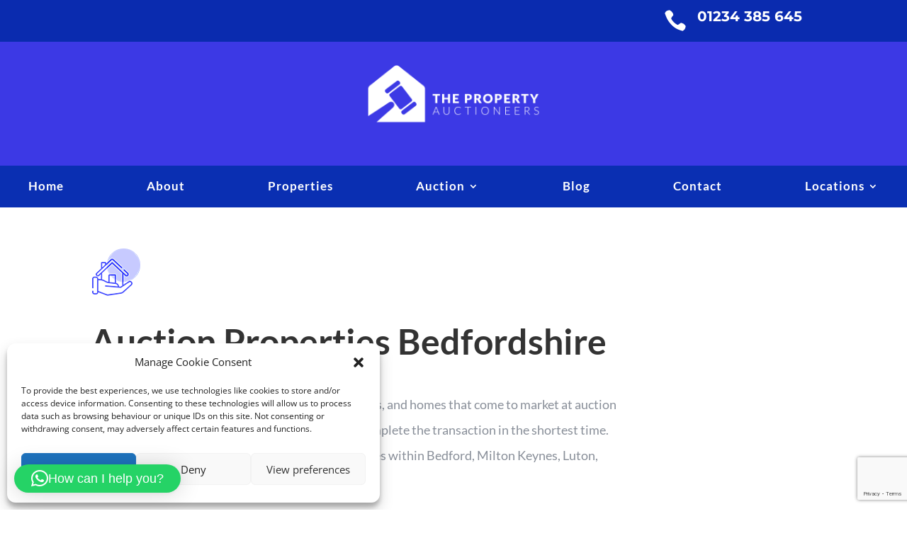

--- FILE ---
content_type: text/html; charset=utf-8
request_url: https://www.google.com/recaptcha/api2/anchor?ar=1&k=6LdWswYeAAAAAPXwZTZNT3oxGPMxoXA5OYYZaMKE&co=aHR0cHM6Ly90aGVwcm9wZXJ0eWF1Y3Rpb25lZXJzLmNvbTo0NDM.&hl=en&v=PoyoqOPhxBO7pBk68S4YbpHZ&size=invisible&anchor-ms=20000&execute-ms=30000&cb=givoev6vkg1s
body_size: 48876
content:
<!DOCTYPE HTML><html dir="ltr" lang="en"><head><meta http-equiv="Content-Type" content="text/html; charset=UTF-8">
<meta http-equiv="X-UA-Compatible" content="IE=edge">
<title>reCAPTCHA</title>
<style type="text/css">
/* cyrillic-ext */
@font-face {
  font-family: 'Roboto';
  font-style: normal;
  font-weight: 400;
  font-stretch: 100%;
  src: url(//fonts.gstatic.com/s/roboto/v48/KFO7CnqEu92Fr1ME7kSn66aGLdTylUAMa3GUBHMdazTgWw.woff2) format('woff2');
  unicode-range: U+0460-052F, U+1C80-1C8A, U+20B4, U+2DE0-2DFF, U+A640-A69F, U+FE2E-FE2F;
}
/* cyrillic */
@font-face {
  font-family: 'Roboto';
  font-style: normal;
  font-weight: 400;
  font-stretch: 100%;
  src: url(//fonts.gstatic.com/s/roboto/v48/KFO7CnqEu92Fr1ME7kSn66aGLdTylUAMa3iUBHMdazTgWw.woff2) format('woff2');
  unicode-range: U+0301, U+0400-045F, U+0490-0491, U+04B0-04B1, U+2116;
}
/* greek-ext */
@font-face {
  font-family: 'Roboto';
  font-style: normal;
  font-weight: 400;
  font-stretch: 100%;
  src: url(//fonts.gstatic.com/s/roboto/v48/KFO7CnqEu92Fr1ME7kSn66aGLdTylUAMa3CUBHMdazTgWw.woff2) format('woff2');
  unicode-range: U+1F00-1FFF;
}
/* greek */
@font-face {
  font-family: 'Roboto';
  font-style: normal;
  font-weight: 400;
  font-stretch: 100%;
  src: url(//fonts.gstatic.com/s/roboto/v48/KFO7CnqEu92Fr1ME7kSn66aGLdTylUAMa3-UBHMdazTgWw.woff2) format('woff2');
  unicode-range: U+0370-0377, U+037A-037F, U+0384-038A, U+038C, U+038E-03A1, U+03A3-03FF;
}
/* math */
@font-face {
  font-family: 'Roboto';
  font-style: normal;
  font-weight: 400;
  font-stretch: 100%;
  src: url(//fonts.gstatic.com/s/roboto/v48/KFO7CnqEu92Fr1ME7kSn66aGLdTylUAMawCUBHMdazTgWw.woff2) format('woff2');
  unicode-range: U+0302-0303, U+0305, U+0307-0308, U+0310, U+0312, U+0315, U+031A, U+0326-0327, U+032C, U+032F-0330, U+0332-0333, U+0338, U+033A, U+0346, U+034D, U+0391-03A1, U+03A3-03A9, U+03B1-03C9, U+03D1, U+03D5-03D6, U+03F0-03F1, U+03F4-03F5, U+2016-2017, U+2034-2038, U+203C, U+2040, U+2043, U+2047, U+2050, U+2057, U+205F, U+2070-2071, U+2074-208E, U+2090-209C, U+20D0-20DC, U+20E1, U+20E5-20EF, U+2100-2112, U+2114-2115, U+2117-2121, U+2123-214F, U+2190, U+2192, U+2194-21AE, U+21B0-21E5, U+21F1-21F2, U+21F4-2211, U+2213-2214, U+2216-22FF, U+2308-230B, U+2310, U+2319, U+231C-2321, U+2336-237A, U+237C, U+2395, U+239B-23B7, U+23D0, U+23DC-23E1, U+2474-2475, U+25AF, U+25B3, U+25B7, U+25BD, U+25C1, U+25CA, U+25CC, U+25FB, U+266D-266F, U+27C0-27FF, U+2900-2AFF, U+2B0E-2B11, U+2B30-2B4C, U+2BFE, U+3030, U+FF5B, U+FF5D, U+1D400-1D7FF, U+1EE00-1EEFF;
}
/* symbols */
@font-face {
  font-family: 'Roboto';
  font-style: normal;
  font-weight: 400;
  font-stretch: 100%;
  src: url(//fonts.gstatic.com/s/roboto/v48/KFO7CnqEu92Fr1ME7kSn66aGLdTylUAMaxKUBHMdazTgWw.woff2) format('woff2');
  unicode-range: U+0001-000C, U+000E-001F, U+007F-009F, U+20DD-20E0, U+20E2-20E4, U+2150-218F, U+2190, U+2192, U+2194-2199, U+21AF, U+21E6-21F0, U+21F3, U+2218-2219, U+2299, U+22C4-22C6, U+2300-243F, U+2440-244A, U+2460-24FF, U+25A0-27BF, U+2800-28FF, U+2921-2922, U+2981, U+29BF, U+29EB, U+2B00-2BFF, U+4DC0-4DFF, U+FFF9-FFFB, U+10140-1018E, U+10190-1019C, U+101A0, U+101D0-101FD, U+102E0-102FB, U+10E60-10E7E, U+1D2C0-1D2D3, U+1D2E0-1D37F, U+1F000-1F0FF, U+1F100-1F1AD, U+1F1E6-1F1FF, U+1F30D-1F30F, U+1F315, U+1F31C, U+1F31E, U+1F320-1F32C, U+1F336, U+1F378, U+1F37D, U+1F382, U+1F393-1F39F, U+1F3A7-1F3A8, U+1F3AC-1F3AF, U+1F3C2, U+1F3C4-1F3C6, U+1F3CA-1F3CE, U+1F3D4-1F3E0, U+1F3ED, U+1F3F1-1F3F3, U+1F3F5-1F3F7, U+1F408, U+1F415, U+1F41F, U+1F426, U+1F43F, U+1F441-1F442, U+1F444, U+1F446-1F449, U+1F44C-1F44E, U+1F453, U+1F46A, U+1F47D, U+1F4A3, U+1F4B0, U+1F4B3, U+1F4B9, U+1F4BB, U+1F4BF, U+1F4C8-1F4CB, U+1F4D6, U+1F4DA, U+1F4DF, U+1F4E3-1F4E6, U+1F4EA-1F4ED, U+1F4F7, U+1F4F9-1F4FB, U+1F4FD-1F4FE, U+1F503, U+1F507-1F50B, U+1F50D, U+1F512-1F513, U+1F53E-1F54A, U+1F54F-1F5FA, U+1F610, U+1F650-1F67F, U+1F687, U+1F68D, U+1F691, U+1F694, U+1F698, U+1F6AD, U+1F6B2, U+1F6B9-1F6BA, U+1F6BC, U+1F6C6-1F6CF, U+1F6D3-1F6D7, U+1F6E0-1F6EA, U+1F6F0-1F6F3, U+1F6F7-1F6FC, U+1F700-1F7FF, U+1F800-1F80B, U+1F810-1F847, U+1F850-1F859, U+1F860-1F887, U+1F890-1F8AD, U+1F8B0-1F8BB, U+1F8C0-1F8C1, U+1F900-1F90B, U+1F93B, U+1F946, U+1F984, U+1F996, U+1F9E9, U+1FA00-1FA6F, U+1FA70-1FA7C, U+1FA80-1FA89, U+1FA8F-1FAC6, U+1FACE-1FADC, U+1FADF-1FAE9, U+1FAF0-1FAF8, U+1FB00-1FBFF;
}
/* vietnamese */
@font-face {
  font-family: 'Roboto';
  font-style: normal;
  font-weight: 400;
  font-stretch: 100%;
  src: url(//fonts.gstatic.com/s/roboto/v48/KFO7CnqEu92Fr1ME7kSn66aGLdTylUAMa3OUBHMdazTgWw.woff2) format('woff2');
  unicode-range: U+0102-0103, U+0110-0111, U+0128-0129, U+0168-0169, U+01A0-01A1, U+01AF-01B0, U+0300-0301, U+0303-0304, U+0308-0309, U+0323, U+0329, U+1EA0-1EF9, U+20AB;
}
/* latin-ext */
@font-face {
  font-family: 'Roboto';
  font-style: normal;
  font-weight: 400;
  font-stretch: 100%;
  src: url(//fonts.gstatic.com/s/roboto/v48/KFO7CnqEu92Fr1ME7kSn66aGLdTylUAMa3KUBHMdazTgWw.woff2) format('woff2');
  unicode-range: U+0100-02BA, U+02BD-02C5, U+02C7-02CC, U+02CE-02D7, U+02DD-02FF, U+0304, U+0308, U+0329, U+1D00-1DBF, U+1E00-1E9F, U+1EF2-1EFF, U+2020, U+20A0-20AB, U+20AD-20C0, U+2113, U+2C60-2C7F, U+A720-A7FF;
}
/* latin */
@font-face {
  font-family: 'Roboto';
  font-style: normal;
  font-weight: 400;
  font-stretch: 100%;
  src: url(//fonts.gstatic.com/s/roboto/v48/KFO7CnqEu92Fr1ME7kSn66aGLdTylUAMa3yUBHMdazQ.woff2) format('woff2');
  unicode-range: U+0000-00FF, U+0131, U+0152-0153, U+02BB-02BC, U+02C6, U+02DA, U+02DC, U+0304, U+0308, U+0329, U+2000-206F, U+20AC, U+2122, U+2191, U+2193, U+2212, U+2215, U+FEFF, U+FFFD;
}
/* cyrillic-ext */
@font-face {
  font-family: 'Roboto';
  font-style: normal;
  font-weight: 500;
  font-stretch: 100%;
  src: url(//fonts.gstatic.com/s/roboto/v48/KFO7CnqEu92Fr1ME7kSn66aGLdTylUAMa3GUBHMdazTgWw.woff2) format('woff2');
  unicode-range: U+0460-052F, U+1C80-1C8A, U+20B4, U+2DE0-2DFF, U+A640-A69F, U+FE2E-FE2F;
}
/* cyrillic */
@font-face {
  font-family: 'Roboto';
  font-style: normal;
  font-weight: 500;
  font-stretch: 100%;
  src: url(//fonts.gstatic.com/s/roboto/v48/KFO7CnqEu92Fr1ME7kSn66aGLdTylUAMa3iUBHMdazTgWw.woff2) format('woff2');
  unicode-range: U+0301, U+0400-045F, U+0490-0491, U+04B0-04B1, U+2116;
}
/* greek-ext */
@font-face {
  font-family: 'Roboto';
  font-style: normal;
  font-weight: 500;
  font-stretch: 100%;
  src: url(//fonts.gstatic.com/s/roboto/v48/KFO7CnqEu92Fr1ME7kSn66aGLdTylUAMa3CUBHMdazTgWw.woff2) format('woff2');
  unicode-range: U+1F00-1FFF;
}
/* greek */
@font-face {
  font-family: 'Roboto';
  font-style: normal;
  font-weight: 500;
  font-stretch: 100%;
  src: url(//fonts.gstatic.com/s/roboto/v48/KFO7CnqEu92Fr1ME7kSn66aGLdTylUAMa3-UBHMdazTgWw.woff2) format('woff2');
  unicode-range: U+0370-0377, U+037A-037F, U+0384-038A, U+038C, U+038E-03A1, U+03A3-03FF;
}
/* math */
@font-face {
  font-family: 'Roboto';
  font-style: normal;
  font-weight: 500;
  font-stretch: 100%;
  src: url(//fonts.gstatic.com/s/roboto/v48/KFO7CnqEu92Fr1ME7kSn66aGLdTylUAMawCUBHMdazTgWw.woff2) format('woff2');
  unicode-range: U+0302-0303, U+0305, U+0307-0308, U+0310, U+0312, U+0315, U+031A, U+0326-0327, U+032C, U+032F-0330, U+0332-0333, U+0338, U+033A, U+0346, U+034D, U+0391-03A1, U+03A3-03A9, U+03B1-03C9, U+03D1, U+03D5-03D6, U+03F0-03F1, U+03F4-03F5, U+2016-2017, U+2034-2038, U+203C, U+2040, U+2043, U+2047, U+2050, U+2057, U+205F, U+2070-2071, U+2074-208E, U+2090-209C, U+20D0-20DC, U+20E1, U+20E5-20EF, U+2100-2112, U+2114-2115, U+2117-2121, U+2123-214F, U+2190, U+2192, U+2194-21AE, U+21B0-21E5, U+21F1-21F2, U+21F4-2211, U+2213-2214, U+2216-22FF, U+2308-230B, U+2310, U+2319, U+231C-2321, U+2336-237A, U+237C, U+2395, U+239B-23B7, U+23D0, U+23DC-23E1, U+2474-2475, U+25AF, U+25B3, U+25B7, U+25BD, U+25C1, U+25CA, U+25CC, U+25FB, U+266D-266F, U+27C0-27FF, U+2900-2AFF, U+2B0E-2B11, U+2B30-2B4C, U+2BFE, U+3030, U+FF5B, U+FF5D, U+1D400-1D7FF, U+1EE00-1EEFF;
}
/* symbols */
@font-face {
  font-family: 'Roboto';
  font-style: normal;
  font-weight: 500;
  font-stretch: 100%;
  src: url(//fonts.gstatic.com/s/roboto/v48/KFO7CnqEu92Fr1ME7kSn66aGLdTylUAMaxKUBHMdazTgWw.woff2) format('woff2');
  unicode-range: U+0001-000C, U+000E-001F, U+007F-009F, U+20DD-20E0, U+20E2-20E4, U+2150-218F, U+2190, U+2192, U+2194-2199, U+21AF, U+21E6-21F0, U+21F3, U+2218-2219, U+2299, U+22C4-22C6, U+2300-243F, U+2440-244A, U+2460-24FF, U+25A0-27BF, U+2800-28FF, U+2921-2922, U+2981, U+29BF, U+29EB, U+2B00-2BFF, U+4DC0-4DFF, U+FFF9-FFFB, U+10140-1018E, U+10190-1019C, U+101A0, U+101D0-101FD, U+102E0-102FB, U+10E60-10E7E, U+1D2C0-1D2D3, U+1D2E0-1D37F, U+1F000-1F0FF, U+1F100-1F1AD, U+1F1E6-1F1FF, U+1F30D-1F30F, U+1F315, U+1F31C, U+1F31E, U+1F320-1F32C, U+1F336, U+1F378, U+1F37D, U+1F382, U+1F393-1F39F, U+1F3A7-1F3A8, U+1F3AC-1F3AF, U+1F3C2, U+1F3C4-1F3C6, U+1F3CA-1F3CE, U+1F3D4-1F3E0, U+1F3ED, U+1F3F1-1F3F3, U+1F3F5-1F3F7, U+1F408, U+1F415, U+1F41F, U+1F426, U+1F43F, U+1F441-1F442, U+1F444, U+1F446-1F449, U+1F44C-1F44E, U+1F453, U+1F46A, U+1F47D, U+1F4A3, U+1F4B0, U+1F4B3, U+1F4B9, U+1F4BB, U+1F4BF, U+1F4C8-1F4CB, U+1F4D6, U+1F4DA, U+1F4DF, U+1F4E3-1F4E6, U+1F4EA-1F4ED, U+1F4F7, U+1F4F9-1F4FB, U+1F4FD-1F4FE, U+1F503, U+1F507-1F50B, U+1F50D, U+1F512-1F513, U+1F53E-1F54A, U+1F54F-1F5FA, U+1F610, U+1F650-1F67F, U+1F687, U+1F68D, U+1F691, U+1F694, U+1F698, U+1F6AD, U+1F6B2, U+1F6B9-1F6BA, U+1F6BC, U+1F6C6-1F6CF, U+1F6D3-1F6D7, U+1F6E0-1F6EA, U+1F6F0-1F6F3, U+1F6F7-1F6FC, U+1F700-1F7FF, U+1F800-1F80B, U+1F810-1F847, U+1F850-1F859, U+1F860-1F887, U+1F890-1F8AD, U+1F8B0-1F8BB, U+1F8C0-1F8C1, U+1F900-1F90B, U+1F93B, U+1F946, U+1F984, U+1F996, U+1F9E9, U+1FA00-1FA6F, U+1FA70-1FA7C, U+1FA80-1FA89, U+1FA8F-1FAC6, U+1FACE-1FADC, U+1FADF-1FAE9, U+1FAF0-1FAF8, U+1FB00-1FBFF;
}
/* vietnamese */
@font-face {
  font-family: 'Roboto';
  font-style: normal;
  font-weight: 500;
  font-stretch: 100%;
  src: url(//fonts.gstatic.com/s/roboto/v48/KFO7CnqEu92Fr1ME7kSn66aGLdTylUAMa3OUBHMdazTgWw.woff2) format('woff2');
  unicode-range: U+0102-0103, U+0110-0111, U+0128-0129, U+0168-0169, U+01A0-01A1, U+01AF-01B0, U+0300-0301, U+0303-0304, U+0308-0309, U+0323, U+0329, U+1EA0-1EF9, U+20AB;
}
/* latin-ext */
@font-face {
  font-family: 'Roboto';
  font-style: normal;
  font-weight: 500;
  font-stretch: 100%;
  src: url(//fonts.gstatic.com/s/roboto/v48/KFO7CnqEu92Fr1ME7kSn66aGLdTylUAMa3KUBHMdazTgWw.woff2) format('woff2');
  unicode-range: U+0100-02BA, U+02BD-02C5, U+02C7-02CC, U+02CE-02D7, U+02DD-02FF, U+0304, U+0308, U+0329, U+1D00-1DBF, U+1E00-1E9F, U+1EF2-1EFF, U+2020, U+20A0-20AB, U+20AD-20C0, U+2113, U+2C60-2C7F, U+A720-A7FF;
}
/* latin */
@font-face {
  font-family: 'Roboto';
  font-style: normal;
  font-weight: 500;
  font-stretch: 100%;
  src: url(//fonts.gstatic.com/s/roboto/v48/KFO7CnqEu92Fr1ME7kSn66aGLdTylUAMa3yUBHMdazQ.woff2) format('woff2');
  unicode-range: U+0000-00FF, U+0131, U+0152-0153, U+02BB-02BC, U+02C6, U+02DA, U+02DC, U+0304, U+0308, U+0329, U+2000-206F, U+20AC, U+2122, U+2191, U+2193, U+2212, U+2215, U+FEFF, U+FFFD;
}
/* cyrillic-ext */
@font-face {
  font-family: 'Roboto';
  font-style: normal;
  font-weight: 900;
  font-stretch: 100%;
  src: url(//fonts.gstatic.com/s/roboto/v48/KFO7CnqEu92Fr1ME7kSn66aGLdTylUAMa3GUBHMdazTgWw.woff2) format('woff2');
  unicode-range: U+0460-052F, U+1C80-1C8A, U+20B4, U+2DE0-2DFF, U+A640-A69F, U+FE2E-FE2F;
}
/* cyrillic */
@font-face {
  font-family: 'Roboto';
  font-style: normal;
  font-weight: 900;
  font-stretch: 100%;
  src: url(//fonts.gstatic.com/s/roboto/v48/KFO7CnqEu92Fr1ME7kSn66aGLdTylUAMa3iUBHMdazTgWw.woff2) format('woff2');
  unicode-range: U+0301, U+0400-045F, U+0490-0491, U+04B0-04B1, U+2116;
}
/* greek-ext */
@font-face {
  font-family: 'Roboto';
  font-style: normal;
  font-weight: 900;
  font-stretch: 100%;
  src: url(//fonts.gstatic.com/s/roboto/v48/KFO7CnqEu92Fr1ME7kSn66aGLdTylUAMa3CUBHMdazTgWw.woff2) format('woff2');
  unicode-range: U+1F00-1FFF;
}
/* greek */
@font-face {
  font-family: 'Roboto';
  font-style: normal;
  font-weight: 900;
  font-stretch: 100%;
  src: url(//fonts.gstatic.com/s/roboto/v48/KFO7CnqEu92Fr1ME7kSn66aGLdTylUAMa3-UBHMdazTgWw.woff2) format('woff2');
  unicode-range: U+0370-0377, U+037A-037F, U+0384-038A, U+038C, U+038E-03A1, U+03A3-03FF;
}
/* math */
@font-face {
  font-family: 'Roboto';
  font-style: normal;
  font-weight: 900;
  font-stretch: 100%;
  src: url(//fonts.gstatic.com/s/roboto/v48/KFO7CnqEu92Fr1ME7kSn66aGLdTylUAMawCUBHMdazTgWw.woff2) format('woff2');
  unicode-range: U+0302-0303, U+0305, U+0307-0308, U+0310, U+0312, U+0315, U+031A, U+0326-0327, U+032C, U+032F-0330, U+0332-0333, U+0338, U+033A, U+0346, U+034D, U+0391-03A1, U+03A3-03A9, U+03B1-03C9, U+03D1, U+03D5-03D6, U+03F0-03F1, U+03F4-03F5, U+2016-2017, U+2034-2038, U+203C, U+2040, U+2043, U+2047, U+2050, U+2057, U+205F, U+2070-2071, U+2074-208E, U+2090-209C, U+20D0-20DC, U+20E1, U+20E5-20EF, U+2100-2112, U+2114-2115, U+2117-2121, U+2123-214F, U+2190, U+2192, U+2194-21AE, U+21B0-21E5, U+21F1-21F2, U+21F4-2211, U+2213-2214, U+2216-22FF, U+2308-230B, U+2310, U+2319, U+231C-2321, U+2336-237A, U+237C, U+2395, U+239B-23B7, U+23D0, U+23DC-23E1, U+2474-2475, U+25AF, U+25B3, U+25B7, U+25BD, U+25C1, U+25CA, U+25CC, U+25FB, U+266D-266F, U+27C0-27FF, U+2900-2AFF, U+2B0E-2B11, U+2B30-2B4C, U+2BFE, U+3030, U+FF5B, U+FF5D, U+1D400-1D7FF, U+1EE00-1EEFF;
}
/* symbols */
@font-face {
  font-family: 'Roboto';
  font-style: normal;
  font-weight: 900;
  font-stretch: 100%;
  src: url(//fonts.gstatic.com/s/roboto/v48/KFO7CnqEu92Fr1ME7kSn66aGLdTylUAMaxKUBHMdazTgWw.woff2) format('woff2');
  unicode-range: U+0001-000C, U+000E-001F, U+007F-009F, U+20DD-20E0, U+20E2-20E4, U+2150-218F, U+2190, U+2192, U+2194-2199, U+21AF, U+21E6-21F0, U+21F3, U+2218-2219, U+2299, U+22C4-22C6, U+2300-243F, U+2440-244A, U+2460-24FF, U+25A0-27BF, U+2800-28FF, U+2921-2922, U+2981, U+29BF, U+29EB, U+2B00-2BFF, U+4DC0-4DFF, U+FFF9-FFFB, U+10140-1018E, U+10190-1019C, U+101A0, U+101D0-101FD, U+102E0-102FB, U+10E60-10E7E, U+1D2C0-1D2D3, U+1D2E0-1D37F, U+1F000-1F0FF, U+1F100-1F1AD, U+1F1E6-1F1FF, U+1F30D-1F30F, U+1F315, U+1F31C, U+1F31E, U+1F320-1F32C, U+1F336, U+1F378, U+1F37D, U+1F382, U+1F393-1F39F, U+1F3A7-1F3A8, U+1F3AC-1F3AF, U+1F3C2, U+1F3C4-1F3C6, U+1F3CA-1F3CE, U+1F3D4-1F3E0, U+1F3ED, U+1F3F1-1F3F3, U+1F3F5-1F3F7, U+1F408, U+1F415, U+1F41F, U+1F426, U+1F43F, U+1F441-1F442, U+1F444, U+1F446-1F449, U+1F44C-1F44E, U+1F453, U+1F46A, U+1F47D, U+1F4A3, U+1F4B0, U+1F4B3, U+1F4B9, U+1F4BB, U+1F4BF, U+1F4C8-1F4CB, U+1F4D6, U+1F4DA, U+1F4DF, U+1F4E3-1F4E6, U+1F4EA-1F4ED, U+1F4F7, U+1F4F9-1F4FB, U+1F4FD-1F4FE, U+1F503, U+1F507-1F50B, U+1F50D, U+1F512-1F513, U+1F53E-1F54A, U+1F54F-1F5FA, U+1F610, U+1F650-1F67F, U+1F687, U+1F68D, U+1F691, U+1F694, U+1F698, U+1F6AD, U+1F6B2, U+1F6B9-1F6BA, U+1F6BC, U+1F6C6-1F6CF, U+1F6D3-1F6D7, U+1F6E0-1F6EA, U+1F6F0-1F6F3, U+1F6F7-1F6FC, U+1F700-1F7FF, U+1F800-1F80B, U+1F810-1F847, U+1F850-1F859, U+1F860-1F887, U+1F890-1F8AD, U+1F8B0-1F8BB, U+1F8C0-1F8C1, U+1F900-1F90B, U+1F93B, U+1F946, U+1F984, U+1F996, U+1F9E9, U+1FA00-1FA6F, U+1FA70-1FA7C, U+1FA80-1FA89, U+1FA8F-1FAC6, U+1FACE-1FADC, U+1FADF-1FAE9, U+1FAF0-1FAF8, U+1FB00-1FBFF;
}
/* vietnamese */
@font-face {
  font-family: 'Roboto';
  font-style: normal;
  font-weight: 900;
  font-stretch: 100%;
  src: url(//fonts.gstatic.com/s/roboto/v48/KFO7CnqEu92Fr1ME7kSn66aGLdTylUAMa3OUBHMdazTgWw.woff2) format('woff2');
  unicode-range: U+0102-0103, U+0110-0111, U+0128-0129, U+0168-0169, U+01A0-01A1, U+01AF-01B0, U+0300-0301, U+0303-0304, U+0308-0309, U+0323, U+0329, U+1EA0-1EF9, U+20AB;
}
/* latin-ext */
@font-face {
  font-family: 'Roboto';
  font-style: normal;
  font-weight: 900;
  font-stretch: 100%;
  src: url(//fonts.gstatic.com/s/roboto/v48/KFO7CnqEu92Fr1ME7kSn66aGLdTylUAMa3KUBHMdazTgWw.woff2) format('woff2');
  unicode-range: U+0100-02BA, U+02BD-02C5, U+02C7-02CC, U+02CE-02D7, U+02DD-02FF, U+0304, U+0308, U+0329, U+1D00-1DBF, U+1E00-1E9F, U+1EF2-1EFF, U+2020, U+20A0-20AB, U+20AD-20C0, U+2113, U+2C60-2C7F, U+A720-A7FF;
}
/* latin */
@font-face {
  font-family: 'Roboto';
  font-style: normal;
  font-weight: 900;
  font-stretch: 100%;
  src: url(//fonts.gstatic.com/s/roboto/v48/KFO7CnqEu92Fr1ME7kSn66aGLdTylUAMa3yUBHMdazQ.woff2) format('woff2');
  unicode-range: U+0000-00FF, U+0131, U+0152-0153, U+02BB-02BC, U+02C6, U+02DA, U+02DC, U+0304, U+0308, U+0329, U+2000-206F, U+20AC, U+2122, U+2191, U+2193, U+2212, U+2215, U+FEFF, U+FFFD;
}

</style>
<link rel="stylesheet" type="text/css" href="https://www.gstatic.com/recaptcha/releases/PoyoqOPhxBO7pBk68S4YbpHZ/styles__ltr.css">
<script nonce="zkegGVlIP7Te28ZRDPaw1w" type="text/javascript">window['__recaptcha_api'] = 'https://www.google.com/recaptcha/api2/';</script>
<script type="text/javascript" src="https://www.gstatic.com/recaptcha/releases/PoyoqOPhxBO7pBk68S4YbpHZ/recaptcha__en.js" nonce="zkegGVlIP7Te28ZRDPaw1w">
      
    </script></head>
<body><div id="rc-anchor-alert" class="rc-anchor-alert"></div>
<input type="hidden" id="recaptcha-token" value="[base64]">
<script type="text/javascript" nonce="zkegGVlIP7Te28ZRDPaw1w">
      recaptcha.anchor.Main.init("[\x22ainput\x22,[\x22bgdata\x22,\x22\x22,\[base64]/[base64]/[base64]/[base64]/[base64]/[base64]/[base64]/[base64]/[base64]/[base64]\\u003d\x22,\[base64]\x22,\x22MF3CsW7ChMORwpPCtkwzTzZqw77DlHDClDxXPWhCw4TDvhhhSTBqPMKdYsO3FhvDnsKgVsO7w6EbdnRswpbCpcOFL8KxPjoHOMOPw7LCnSjCh0o1woPDscOIwonCj8OPw5jCvMKFwpk+w5HCnsKLPcKswq/ChxdwwpIPTXrCqcKEw63Dm8K3KMOebXDDq8OkXz/[base64]/CuCPDoCIaMcOOwr9rwr1HYMKbXMOwwpfDs1c5UjdOXWTDo0DCqFDCj8OdwovDiMKuBcK/[base64]/Du8KXesKBwr5lwr8Jw4PCjxU7wr4awoTDjARSw6DDmcOdwrpLTxrDqHAww4jCkknDqHrCrMOfL8KPbsKpwrfChcKawofCqsK+PMKawq3Dp8Kvw6dkw4BHZjskUmcSWMOUVBvDpcK/[base64]/DkMKuw6nDtMOKwovDo0drNBkYwrUldDjDucKCw4YFw7M6w5w6wp/Ds8KrDgs9w65Kw4zCtWjDiMONLsOnP8Oqwr7Di8K+bUA1wq4rWn4EEsKXw5XCiQjDicKawp4aScKlOCcnw5jDmGTDuj/Co07Ck8OxwrhFS8OqwoHCpMKuQ8KAwp1Zw6bCj0HCocONXcKNwrgVwrNFU20+wrPCocOzZnVrw6NNw5rCoVdpw5cAOhcKw74Yw4vDgcOkMWgiRjLDssOlwqZXasKVwrzDi8OCLMOsUcOnMsKaBC/CicKvwpzDssOWKlAZdXnCj15ewqHCgBHCvcKkOMOlNsOjbVlPPsKWwofDssOTw5dLFsOYdMKxasOkM8Kgwopswokmw5DCsGslwozDvk5zwqvCsw9ww7fDvEVXT1FsT8Knw7k9MsKuPMOtM8KJM8OUYlcFwrI5FA3Di8OMwq/DjH3Ct18Dw753C8OVC8K4wpPDkkxrU8Oiw7DDrDcow67CkMOmwphFw6PCsMK1VxrClcONYlMBw6zCuMKKw4lhw4Qaw6XDvjZNwp3DsnZQw5nClsOWFcKRwrAbXsKnwrBCw6Q/w6HDu8OUw7JBD8OPw57CmMKHw7JQwrDClcO6w6HDv1jCugUhLQLDi2pAcDFcG8OGL8Onw442woNQw7PDuTIGw4c6wp7DnjjDvsKiwqDDm8K3NcKzw5BgwpxUB2BfM8OUw6Ynw6LDjcO5wqvCjl3DkMOiGhFbVMK9MEF1RiVlXw/Dr2QKw7fCrnsXP8KOC8KLw4TCnUrCumc5wo0ubsOjEQ9BwrFwQXnDlMKnw5c3wpVAS3/DtXcOL8KHw5ZpCcOYL0TCj8Klwo/CtxnDk8Oew4Rjw7htVsO0a8KTw6/Cr8KffjrCrMKIw4/[base64]/TFjCpXE8wrvDhDRra8KBSsKVZl/CknHDln88csOVJsK/[base64]/Cvw/CtMOuPzQnDljDrsOqVAYxw7nDjh3CtsO6w5JSEU0mwoMZJcKOVcOaw5Ukwr85F8K9w5nClsOYOcKbwptQNQ/DmUxvIMK1dzvCuFYYwrLCo0oyw5FgFMKsYmvChyrDhsOUSk7CrGh+w5loX8KQGcKTW3AeYHnClVbChMK2YXTCoEPDjVt3AMKCw6k2w4HCu8KRSAFFD0AAMcOYw7zDjsOWwoTDoFxKw69PRFfCrMOgJFLDvsK+wos5IMOewrTCpCMMdsKDI3/[base64]/DsE7DtCwGw5xFXURFFkrDm2LCp8O8BwzDoMKvwrQmWsOuwp3DtcO/woHCgMKewpPCoW7CnVPDl8OtcXnChcOKUjnDpMOow73Cj0XDgsOULhrCusKPQ8KRwovCkSvDqQZaw5cYLm7CrMOtOMKITsObY8OVe8KjwroOV27CqBnDocKcFcKIw6/Dlg/CkTY7w6/[base64]/CkAk+w4HCmMKMQ8KgCzvDphnCi3kowqNqwrpmVsOlRD9vw73DiMKMwpTDocO6w5nDgMOZDMKEXsKswoDClMK0wofDl8K/JsOIwpUIwrFZesOKwqnCkMOSw4nCtcKvw6nCtjF3wrnCn0JnBQPCgSnDuCMIwpXCisOqYcOWwojDksKNw7YWRUTCqzPCpMKUwofCpywLwpwHRsOJw5PCpMKzw53CrsKUIMOBKMKHw4PCiMOAw4zCgkDCiWUnwpXCsw/[base64]/wqBzw6LDpDRAIMOtPcKOwolrb1o1L2fChDp4wrvCpT7DrsKnNFzDpMKMd8O7w7/Di8O9M8O3E8OIRHjCmsOwNC5vw7wYdsKHF8OawoLCiBsWKlLDjDIcw458wos+RBISAcK9JMKMwromwr8Mw595LsKrwpBswoBOfsKNVsOAwq46wo/[base64]/Cs17CgHw7w7slw7LCrMOmwqZHwq/CsA4EL0Bhwq/DocKtw6rDvU/ClATDksOXw7RewqDCol9SwoTCo1zDg8KGw7nCjmdZwrd2w415w5jCgUfCq0LCjGjDpsKodjDDj8O6w57DlEMFwrNqD8KUwo8VA8KhR8KXw43CrsOpJwXCsMKdw71uw798w5bCpnNBW1fDrMOZw6/CkDE2UcO2w4nDjsKCYgHCo8K0w5tFC8O6w7QJMsKXw5g1OsOtWB3CuMOtP8OHbnXDomVhw7ssQ37DhcKXwo/Dj8KqwovDqsOre2wawqrDqsKdwoAeYXzDv8OIblLDh8OaQ2/Dl8OawoYnbMOfdsKJwqojf13Do8Kfw4jDlAnCucKSwonCpF3DksKyw4QyT3tUDHYGwpXDr8KtQxrDoRExf8OAw5xAw7Uww6l/BjTCksOPQATCq8KEMsO1w43DrDZ9w4HCg3h5w6VUw4/[base64]/[base64]/OjdzMcOxwprCjsK/XsOWVMOcw6/Cl8KNDcOuB8Khw6UvwpEywqjCi8KDwrViwpZGw6TDosKQacKlGsKEf2jCl8KIwrU0U0PCgcOEGW/DgyPDq3DCiXgObRPClhPDpUd5J1RdU8OZZsOnw59xfUXCpAYGK8OkaRxCwoJEwrXDmsKQdsKNwrnCosKZw6RKw6hYCMKtFGDDrsOKcMKkw7jDkS7DlsOjwr14WcO3OhPDkcOfMFwjGMOOw67DmhnDpcOVR1gAw4nCuWDCtcO4w7/DvMO9QVXDkcKXwoXDv27CmGRfw5fDtcKJw7knw60WwqHDvMKSwrnDrnnDrMKTwp7Ds3F1wrBXw54qw4LDh8KCQcKRw7FwIsOQDsKFXA7CssKBwqUWw7XCrRzCnzgecgvCnDkgwoTCijEFa3jDm3/DpMOGWsKnw4wkSBjChMKaGlJ6w7XCn8KpwofCn8KcUsKzwoZeHBjCrMOtbCAlw7DDlB3Ck8Omw53CvnrDkUHDgMKNRlExLMKPw45dKmzDssO/w64mFGfCtsK9ZsKIXwczHsKBLD04D8KVaMKFP20ca8KYw6nDscKRDcK9aghbw7/DvzkHw7DCkTPDgcKww7sqA3/DucKwBcKrB8OSTMK7XS5Dw7E+w5fCjQjDrcOuP17CosKMwo7DuMK2csKTIX0kCMK+w5zDv0ITcE8BwqnDgsOnN8OoAl5dJcKpwp3DkMKgw4pGw47Dh8KNMGnDvFp7YQMoecOow4pewp/CpHDDqMKOL8O9WMO0SHpUwqpgRwJGUHlVwrcNw5rDtcKjP8ObwrPCk3HCqsO5AsOow7lhwpcdw4AgXUJQWljDpz91IcKzwrV1NTTDsMOyIUl4w5MnRMOlHMOzSiYlw7U0CMO3w6DCo8K3fz/CkcKcIVIhw5UBADh4c8O7wpzCjkRlbMKMw7fCq8KTwpPDuBHCqMOqw57DlcOzXMOtwofCrsOUNMKHwqzDksOww4VYacOgwq0bw6bCsihgwpJew4U0wqwxQwfCmT5IwrUyYcObTMOBUMOWw5taKsOfVcKNw4bDkMOPXcKkwrDClCk2dS/ClXbDgEXClcKbwoV0wrIrwp45N8Oow7Fuw751Tm7Cg8Odw6TCh8OFwpnDiMOdworDhnPCmsKww4pWwrM7w7HDkGzCiDbCjgY/aMO7w5NIw6/DlzXCvWLChQ5xKl3DslvDrWMsw6IEW1vDrMO4w7DDvsORw6FtJMOCAMOwZcO/a8K9w48aw5kyA8O7w6cHwo3DnkEWLMOtfsO5BcKJUB/DqsKQHRvDscKHwqvCqHzCinMtGcOEwqLCn2Y6VAB7woDCucKIwogQw7AbwpXCsBMww53Dp8Onwq4BHnXClcOzGU0pI0/DpcKHw5NIw653H8OUVGDCm1c5ScO7w6PDkUwmNUILw7PCrRN9w5QjwojChXPDmVtjGsKxVVrCm8KowrksQiLDuTfCpwlHwqLCucK6QcOHwoRXwqDCnMKkM3ApFcOjw4nCt8K7QcKFa2jDtXhmacKuwprDiGB3w5UowrUiA0nDpcO0cT/DhVhYWcOSw6YAREbCk3PDnMK1w7/DpxTDtMKGw5hJw7PCmVYyHi1OZkxyw5sVw5HCqCbCpD/DsX9Gw7BTKG0MAhnDhMOvC8Oyw70QLgdSfk/DncKnY2RmTkkzYsOPCcKSBgRBcgzChsOGb8KjFgVVThNxXjVHwrXCkWEiFMK5wpbDsiHDmw8Hw5hDw7xJGncKwrvDn2LCl0PDhcO9w5Nbw6oNcsOfw68Owr/CucK2IVfDg8OCR8KmKsKfw6nDq8OxwpLCmhnDqy8pAAXCgwNLHHnClcOVw7gUwq3DtcKRwpHCmAgUw7I+PV7Dq24iw4TDvHrDjR0gwrrCtgbDvQfDgMKsw4IeCMOGccK1w4nDpMOWXU4ewpjDn8KsJi06XcO1TSvDihILw6vDp2JQT8OdwrgWNBfDgj5Lw4/[base64]/Il8Hw54YZ8OeP8KSDsK+wqBow67DocO7w7R3b8KEwrjCqiUDwo7CkMOaAcOww7c9LcKRNMOPK8O+MsOaw5zCpw3DisKMMcOEfAPChFzDk2x1w5olwp/Dky/CoC/CtMKPDcOKbBvDlcOyJsKQDcOJNQfDg8O2wrnDu1JGAsOiMMKgw6vDtgbDuMOkwrnCpcKfYMKBw4TCq8Otw6nDtB0JHcKYesOnAR0pQ8O+RDrDuBTDsMKvYsK5RcKtwrDCoMK9BA7CjcKjwp7CmD5iw5nCqFQtZMOFWTxvwpbDtk/DmcKBw6LCqMOKw5U7ecOZwqLDvsKNFcOawokAwqnDvsKZwoHCm8O4MBggwrB0LkXDoV7Ckk/CjCfDsk/DtMOdcwUKw7vDsE/DlkUYZg3CkMOFLMOiwrzDr8KUMMORwq/Dk8Oxw5MSfW8/[base64]/DozzCj8KOawbChsK2c37CiMKcJUdMw6/[base64]/[base64]/Ck3HDtsOlZcKYJlrDmcKvw7nClG8hwp0JfMKuw6g7w6oGN8O1ZsKlwoxBeTAhAsOTwoR1V8KywofCgcOcJMOgHcKKwrfDq2UiOVFVwp5ND1PDhXfCoV1Iwr7Coh9Qc8KAw5bDgcOXwrRBw7fCv05QPsKHcMKdwoJAwq/DjMONwqzDoMKdw6DDscKVYEnChQNeT8KlHXZUXsORHMKawqXDmcKpQyPCtDTDvy/ChA9rw5NIw58xCMOkwpbCtEsnPlZkw6AkFCBAwrTCjmcywqwkw5pzw6dvA8ODPHk/wo3DmRnCg8OVw6rChsObwpZXJiTCrhkww67CosKqwoovwoUwwo/DvHrDn0jCgsOmBsKNwp07WzJKUsOcY8KvTiFIfn9rI8OMEsO5WcOQw5hoGwRtwpzCosOFTsOKMcOnwpbCrsKRw6/CvmrDrV0vc8KrXsKuMsOdKcOXC8Knw5A5wpp1wpjDgMOMST1PWMKJw7XCsGzDh1F5fcKfFzElKkDDmEc7BFnDsgLDj8ONw4vCr3BkwpfCg2YQZHdXVsOUwqQVw5Uew41ROk/CjFQqw5dibUTDojDDoB3CrsOPwoXCmGhIJMO5wqjDpMKNHFIzeUYrwqEhacOywqDCkFpgwqJ5RlM6w5FSw6fCgyUTeW1Xw5hjV8OyAMKOwqHDgsKVw6B5w6LCmC7DiMO6wow/BMKxwqtWw7xeP3Jyw78JMsK2FgLDvMOOL8OOIcKxKMObHMOwWE3CkMOyE8KJw6EFZkwKw47Cg23DgA/DucOKIRfDvUo/[base64]/[base64]/IShHw7sOS8KtGUBUFGUBPcOTNsKFw7oxYTvDrmQYw6kJwoFCw7XCokXCv8KgcVYlQMKcPVt1FRXDuhFDb8KKw6cAbMK2YWPDlSsLABTDlMOmw4TDoMOPw5jDk1XCi8K1KBvDhsOIw6jDh8OJw6xLLgQpwrFlfMKUwrFtwrQ4csOGPm7Cu8K/w5TCn8OGwoXDlFVzw4EjGsK6w7LDoQnDoMO3FMOHw7xpw5s9w61Cwooba27DkEQrw7opY8O2w65weMKeRsOCLBsZw4bCsi7Cmk7DhXTDu3nDjUbCgkUIdB/[base64]/CtsKhwqVFw4tkw7vDpmoUOnbCocOLRsKLw6Ndw4bDowLCrVQtwqJ+w5jDtybDjDZpIsOnBy3DtsKRAhPDsCs6PcKjwrHDjcKne8KTZ21Kw6AOJMKGw7bDhsK2wqfDnMOyW0U4w6nCoBNeVsKIw4bDgFpsBgDCm8Kaw587wpDDjQVHW8KEwprDvWbDswlIw5/[base64]/[base64]/DuF1XwpZJA8Kee8OMwrw2w5kYwr3DusKWPMKzw7M3w5XCrcOFwrAYw6nCrXHDjMOzA3BYwo/CkRAlbMKFOsO8wqTCpMK8w5nDsk/DocOCYUVhw53CoWvDuWvDuH7DncKZwrUTwpXCo8Kwwqt2XhZGFMOdRUgHwqnCkg51SEF/[base64]/DgsO/w5wFPW1Ew7vDlcKvw4RqCjNjwqnCj2DDocOFdMKGw5TCvlNPwpA5w5U1wp7Cn8Kaw5Nnb2HDqjPDnw/[base64]/[base64]/[base64]/[base64]/wqkTLsOZwo3DvsKvJ8O3wo7DllfDvyPCn8OswqrDgR8SMA1CwoXCjj7DocKQBXvCryATw4HDvh/DvXUYw5JnwrvDnMOhwrp1wo/Cr1DDp8O6wqU6JyIZwowDc8K5w4nCgWDDoEvCrh/Cq8K9w6J7wo7DvsKcwoLCr3tDfMOVwqXDrsKYwpEWBFfDqMOjwpUHWMKcw6jCp8Ojw6vDg8KXw7LDjzjDgMKTwpBFw5Niw4A4IsORa8Kkwo5sFsKTw6PCo8Osw6MVYhEbPgbCsWnCsEXDkGfCm1ssY8Kab8OcH8KGeTF3w4kOOhPDlS3CtcO/GcKFw4/CtEFiwrhnIsOwBcK6wppQdMKpcMKuFxB4w5R+UXdedsKJwobDqSzCgQlhw5zChMKQSsOEw7rDonLClMKMQ8KlSjFtT8KOWRwPw75xwpoNw7Bew5INw6UTbMOAwowcw5jCgsOLwoIow7DDoGAHLsKYX8OOe8Khw4TDpgpxdcKAasOfXHvDj37Cs3/[base64]/w7FzGy3DjyN7w5jCg8OTw5LCpy3CjXvDmsKAwqEUw7AjcRgow4nDoAjCtsKswotNw5bCnMOobcOAwo5hwpRnwoHDt3DDu8OKAHrDgsOIw5PDlsOMfcKRw6drwq0lZEsbHURjO0HClXhbwqsNw6zDqMKEw6PDtMO4csK0w60/[base64]/CgMOUJMOlwqxRw5ddKcOAw5tfwpE0UFRkwpIvw5fDssO0wqtpwp/CtcOrw7hZw7jCvlPDtMO9wqrDrGgRaMKvw6jDq1Mbw5omTsKqw7EyBcOzUC9Wwqk9eMO5TTQpw4BKw4MywqoCdHgDTwHDmcOdTBvDlRIuw6/Dq8K4w4fDjmrDkk/ChsK/w4sEw4LDgUZwJMODw4ciw77CuxXDixbDqsO/w6rCoTfCusOpw5nDgT7DksOrwpPCncKTwprCqmB1AsO4w68sw4DCkMOhcmrCqsO+dn/DvwLDnhUJwrrDtwfDsXHDrMKzSkDCiMOFw6lqY8KxSQIsNDfDiFEqwoAGFyHDr2nDisOIw6EHwrJAw4NnPsKZwppdK8Krwp4FdR43w6nDkMOrCsO3cCUXw5RiS8K3wqpgGTRNw4DDoMOSwokpaU3Dn8OeBcOxwpPCgMKpw5DDgj3CosKeQwzDjH/[base64]/CkcOFwr5zHC5qRlDDlj/[base64]/FV/[base64]/DqVsIC8OeawEcwrXDvcOsKcK9VsOZwqIvw6jCqkEnwqg/aw/Do2Qzwp8pGG/CqMO/bTtPZkTDgsOZQjrCmxrDkhk+chxWw6XDkXrDgzxbwq3DsCcawqsGwoUGDMOBw5xHMRHDhcOHw54jJCI+b8OEw7XDvjg4PmrCjTDCs8OAwrpWw4/DpCzDgMODcsOhwpLCtsOtw5Vbw4F4w53DjMOXwq1RwphtwqjCq8OgCMOneMKOT1QQDMODw7TCn8OrHsK6w7/CjVrDmsK3TTHDmsO+ETx/wqZeZ8O3XsOZBsOXO8K3wq/Dtj9bwqxpw7kxwp0zw4PCjcKwwr7Dun/DvHbDqGdJQcOmbsObwollw77DhATDvMK4Q8Otw4YORW47w6wXwp06cMKEwpoyfiMFw7zCkn44TcKGcWzCmjxXwpUheAvDm8ONXcOqw7DCmzgNw6fDtsKhaxTCnklYwqdBLMKGS8KHWQdgX8KWw6/Ds8OOG1xrewkeworCuxvCkEPDpMOjVjU8B8KpHsOzw49aLMOvwrHCvgHDvjTCojHCqkNYwr5KYlpyw6DDt8K8axLDhMOXw6jCvjAiwrwOw7LDrgzCiMKPDcK6wozDk8KGw5DCjnDDnMOowrl2Q17DjMKZwp/DvRpqw7hLDRzDgiZMa8O4w4/DgG5hw6VtL2fDucKleENwdydcw5PCuMO0ak7DuQ9iwr05w6DCjMOuW8OdccKhwrwJw6dWasKJwpbCvMKMcSDCtErDkz8gworCix5NSsKJWC4JGFRQwpbCiMOxJ29abB/CscKgwoVTw4vCi8OkfsOVZsKtw4TCll5MNlnDnjkYwqJhwoPDj8K1QA5Ow6/ChA0+wrvCn8OKEcO7VsOYcSxIw5rDixzCkl/Ctl9xQsK1w7deQCETwpdjYDTDvjwfbsOfwqjCjUJww6PCumLCjsOiwrXDhRTDrsKDJsKXw5/[base64]/CjwJdWsOxwpJOHkvChhLCjhXDk8KxwqtaWWDClcKGwpDDvgNpUsOCw63DtsK1WW3Dl8Otwr04MkNQw4kzw4vDrcO+MsOCw5LCsMKlw7dDw7dZwpkUw4rDm8KLE8OlcHTCvsKrAGgJKTTCnAlpYQnCrcKJVsObwokhw7RNw7Bdw47CtcKTwoZ4w5/CucK4w55Ew57DsMOTwrt/[base64]/[base64]/CisKIdcKnO2QORQvDsyZBwpPDkgBuGsKTwoNtw6Flwp45wq93ImM4CMO/bMOFw6NnwoJfw5fDt8KhPsKbwoteBj0ibMKpwo1TCSg4RhIXwqPDhsKXM8OvOMONECLDlCnChcOFXsKMHUIiw5DDlMO9bcOGwrYLLcKTA2bCnMOQw73CqDrCsxBXwrzCgsOYw7d5Q2l3G8KoDy/[base64]/w5IifUcAX8OHWAXCscOTLQ0Rw7sCwo/[base64]/w5LDsU58BcK1wofDvwzDosOhwoJMwo4swpDDjsOmwrbCmW9Gw59vwp0Pw6nCrBrCg0pKXCYBFsKPwqsSbMO6wrbDtEfDsMOIw5BzbMOAeUPCvMKkIjAtUi8Owr1mwr16cF7DhcOLfgnDksKgMhwIwpd3B8Ogw77ChjrCqX/Cim/Dh8KEwonCr8OHd8KdUknCoWpqw6NqbMOxw4kww7cXBMOzLyTDn8KpcsKZw53DrMKPTWEnUcKnwpzDg20uwrDCiFzCpMOpPcOaEgbDtB3DnQjCrcOieHjDuFMsw4osKXx4HcOJw41EC8O/w4fCkm3Dk33DksKJw7nDpRNCwojDqhpdasOXwrrCsm7CoXhLwpPCs0Nzw7vDgcKBbcOUX8Ksw4HCjFhPdivDlSZewrlJZAPCmiMDwqPClMKqfUMwwqZnwp54wrk2w60+CMO+Q8OKwotYwoQPcHfDnmI7DsOjwrXDrAZTwpptwozDk8O6XMK+EcOyIXQIwoYKwr/[base64]/Cq1zCgzg6AlDDjCUzE8Ovwr7CjRLCtcO7HiXDqBZMPGlvZcK6XEnCocOkwoxKwq08w4B0J8Klw7/Dh8OKwqfDuGzCmUUjBMKbPMOBPXrCjMOzS3ksOsOrRT5hDSvClcOLwp/DpV/DqMKnw5RTw5A4wrYNwogbagvCnMKANcOHIsKhVcOzYsKFwot9w4pQWhU7Y3Rvw4TDi0nDrGR9wqnDsMOvM35aPRjCucOIBQNgbMKfMivDtMKFOzJQwrBxwq3DgsOcREDDnzrDiMKdwrfDncKONw/CilrDoXnCu8O3MXTDrzY7DRfCsAoyw4fCuMOqXE7DuhIlw4HCrcKEw6zCkcKdRWYKXiYWL8KtwpZRHsOENUp/[base64]/CvWU/d8KrAMK5DMONSU4MNcO0KsKCwpwcw5jClxFhGjbDihAWJsKUIVdzBy0lE0k6HxjClxbDlVLDuC8rwp8Qw4RbR8KoDm93CMK3w7LCgcKMwpXDrnwyw5JGcsOqR8KbVQnChU0Aw5deMTHDtQfCgsOEw7/CiEwpajzDgj1EfsOKwrtvMSR+DWNIe3BILCjCvHTCksKkLTvDgCrDozbCtkTDmijDjSbCj2XDk8OiIMKABlTDnsObQxoBDkcBJQHDhkEtWVBlbcK7w7/[base64]/QwZyfiZOw77ChcOJwp9Tw6HDrnUjwqYaw6fClC/CiilAwpfDgQLCrsKKRiB5WAHCmcKRdcOlwrYZbMKgwobCkxzCu8KOUMOlMDHClQkuw5HClCTClXwMNMKXwqLDjTfDpcKveMK4XEo0Z8K0w44JDAPClwTCkCl2FMOkTsO/wofDon/[base64]/w5lxfRALw6wLw5nDocOkMsOAwrvCsDHDmGUpREDDj8KTKTYZw57CvSbCrsK5wpsSeG/Dh8O0KznCsMOgA0URa8K7U8Obw6lUZwLDssK4w5LCoDXCosObQ8KFLsKLbsO5cQcbVcKRwqLDuggvwpswWXPDq0/CrG3CjMORUhM2w77ClsOxwqjCusK7wqAewpJow58Jw5sywrsQw5/[base64]/cMK4wpHCkQRTPsKSVMKcV8O/[base64]/CtCI3w4ABw5PDp8OgZMOlV11Pw7/CpkEzw6bDusOQw4/[base64]/Dh8OUwrsvP8KUw7/Cq8OPw57DowccQmfCjsO5wrrDjF8nw5PDmcOnwoF2wrbDk8K7wqTCg8KYSXQSwrPCgnnDmkokwoPCpcKewo0tAsOIw5ECCcObw7AKb8KdwpbCk8KATsKqM8Kew4HCrUTDgcKtwqkiRcOiacK5QsOiwqrCpcKXTcKxZhDDhGckw4RAwqHDrsK/Z8K7O8O7CMKJNHE/[base64]/Dnl7DmcORw7zDn8KdIMODwrTDsQdTw61sKsK0w7TDiWVqXnLDhg58w7DChcKuJcOAw7rDpsK9SMKRw7t3aMOPb8KXP8KqMW8+wpJvwodhwpdxwoLDmGt/wq1pT2rCjHgVwrjDtsOyGSoVaVNNeQXCl8Olwq/DmG1wwrJvTBxvIiNewp0mCHkSbmszJmnChAhZw7/[base64]/w5YDccO2w7tVwr51Ll92w6rCtHPDoB8ow6hBK2rCg8OOM3EewrMQfcOsYMOYwoDDucK3cW9Iwrs5w74VBcOrwpEABMOjwphiRMKjw45iPMKVwpM9G8KHIcOiLsKePcOCccOzHy/DoMKzw6MWwrzDuyfCklrCmMK7wolNeFQKIlfChcKXwrnDmBvCg8KcYsKGPR0DXsOYwqBwEMOlwr0eWMOTwrVjT8ODFsOrw5IRL8KmGcK0wrbCh35Cw5kGVG/CqGbCvcK4wpvDtEAUBDbDn8Ogwq0tw5bDiMOYw7jDuH/CrRUyHH4iG8Ojwr97fMOjw5bCiMKZOMKME8Klw7AowoDDiwXCuMKqdysaDQnDlMKHCsOGwrTDkcKnRi/CjyLDkUdcw6zCr8OUw7I0wr3CtVDDsGfCmiFJSVwyFsKSFMOxcsO1w7cwwqwYOxHDs28vwrdxD2jDs8OiwplkScKqwooAXktQw4Few5gxVMK2bQ/DnTEzaMORPQ4SN8KnwrUcw6vDicOcTR7CiinDtynClcObFhTCgsOVw4XDsHjCgcOxw4PDkBRRw7HCt8O5JR9Cwpcaw54rMznDrVprH8OawoVAwpTDsTtmwox9W8OISMOvwpLCjMKCw7rCm0kjw6hzw73Cl8OSwr7DkH/DpcOKPcKHwoDCiQFiJGE8PU3Cq8KNwpp3w6Jewrd/FMKhIMK0wqLDpQzCsyg0w7RbOUrDi8Kowot7WERTI8KrwpgGdcKESHU6w5I6wq1dGj/CpsOow4PCq8OKZhp8w5DDlcKFwo7DjwbDkGbDi3XCoMORw6h7w6Q2w4HDog7CnBgSwrcRRAXDusKXGT/DkMKlDh3CmcKOfsKxTBzDnMKFw5PCoWsYA8O6w6zCoSE7w7tZwrzDkiERw4Z2aixuVcOJwpdTw4IYwq0xSX9yw6B0wrBeUXoQHMOuw7bDvE1fwoNuSgwOQiTDvcKFw4F/ScO/GcOYAcOEfMKXwo/CkjIGworCrMKdcMOAw4prFsKgSjhzU1QTwqw3wp5GZMK4InbDql8TDMOGwqHDt8K7w54+HSrDlcOuHUxHdMKuwoTCjsO0w7fDhMOZw5bDjMKAw5rDhkhhfsOuwrRrezsTw4fDjgPDuMOSw5nDpMOHV8OJwqPCqsKQwoDCjCVjwoI2VMOnwqhjwokZw5jDq8KgLUvCll/ClipTwoESEcOJwpPDqcK+YMK5wo3CkcKYw4NyES/[base64]/DjMOKV0ZAwpfCmlhiHcKQIwXDvhIkPXDCp8KmSUrDtMOkw6oIw7LCk8OZe8OyWB7Dn8OVAldzOwEUXMOKN38iw7pFL8ONw5XCmE9+D2jCoAbCrjExVMKtw7hkdVMfdB/[base64]/[base64]/Dv2TCmMKDw5fDosOcw4zCtcKJIMOLZ8KwA8Oyw4JRwoYyw410w7LDicOWw4k0XsK3cGvCsQLCswPDqMK3woDCu2vCnMKUcSlSVSfCsRvClcOqIcKwWCDCosKmJC8bB8OBKGjDrsKGbcKGw6dpPGQBw6bCssKNwqHCuFgVwrrDscOILsKFCsO1WGfDnXR1fgXDhC/CjAjDlGk2wr5uNcORw44HBMOKRcOrD8OcwrQXBA3CocOHwpNeOcKEwqBRwp3CpzZgw5rDowRFf2RAEALCicOmwrFbwqnDjsO5wqV4w5vDgnEyw74SesO4UcOGZcKEwovCpMKHEjnDkUkIwrkQwqUTw4Ujw4ZTM8OCw5nCkApyEMOjDFvDgMKNbl/DiVhMckDDtiXDvkbDt8ODw5hjwq9lajnDsh04wr7CjsKEw49uYMOlPDjCpSXDgcOfw6kmXsO3w7huUsOmwonCrMKOw67Co8K7wptowpcjScKAw45SwofCnWVOB8OtwrPCsGRZwqfCpcKBFhFPw7t0wqTCn8KvwpUUKcKbwrQdwq/Dj8O7IsKlM8Kow7gCGwPCjcOMw7RgCxnDr2XCtGM+wp3Cq0QcwqfCh8OLF8KiFTE9w5XDuMKJG3/CvMKCPXXCkFDDpj/CtSs4fMKMAMKHbsKGw5Ahw6wAwrrDpMKUwqrCmgnCicOpwp0Ew5TDhlTDoFFMayMjBR/CjMKDwp1eKsO+wptPwq0Jwp4lTMK4w7DCv8Oqby5zEMKTw4lXw5bDnH1gI8ObW23CucOdMcOoVcKCw45Tw6BhXMO9H8KkEcKbw5nDscOyw6vChMKwejHDl8K/w4Y7w77DiwoAwp1Zw6jCvg8vwoLCoUF4woDDkcOJORZ7NcKvw7NoEFPDtHXDg8Kkwqd5wrXDp0XDsMK/[base64]/w5JNJcOQQRnDpxPDkcKASg/[base64]/DosOvw6RdIWIKwqBsd8KZFS/DpMK1wpUpw7bDuMOsC8KgGsOHNMOaJsKmw63Du8OewpvDhWnCjsKYUMOvwp4IAG/DkSvCo8OZw7TCjsKpw5/Co2bCvMOswo8tVMKxQ8KIV3Q3w5tcw74DbiUWNsOKAgnDlxnDt8OHfgLClALDsGobM8Kuwq7ChcOBw5VMw6Exwo5wQsOLS8KZU8KCw5EreMKFw4YRLAHCkMK8b8KmwofCtsOqCcKmZgvCvVhsw6RgRD/Cmw4AJ8KMwpHDjGPDlylRLsOvfXzCuQLCo8OHR8OWwrnDnm0LH8OUOMK/wocVwrnDvzLDiSo8w6HDmcKEScO5NsOyw49ow6JAesOZICQiw7kVJTLDosK+w5J4EcKiwpDDsExsLMOwwr/DnMOFw6PDgG8dT8KyOMKHwqUZG2U9w6YwwpnDosK5wqswdSDDnQfDgsKOw5J7wq1swqzCrCdzX8O9fw1mw4XDkgvDksOww6tUwpnCp8OvOU5fYcOgwoDDuMKxJMOQw795w54uw5lFacOZw6/CmMOyw4HCksOywr8LDcOvOTzCmyliwqQ4w7hSM8KBMBVwFxbCvsK5VBtZMGV7wrItwqXCuxHCsEdMwoggEsO/SsOkwp1kUcO+SXgVwqvCoMK2TsOXworDiER2OMKmw63CvMOwcjTDmsO8W8OSw4jCjcK4AMO0ScOAw4DDuy8Aw6o4wpzDrkdpesKCVwRBw57CkxXCnsOnesOpQ8ONwoDDhsO9F8Kywq3DrMK0wr93eRA4wofDjsKrwrRzYMOBR8K2wpZEWcOswpR8w5/ClMOQUMOCw7LDpsKdDX3DhQLDm8OUw6fCqsKgZFVlB8OvWMO4wrB+wosjK0Q7FmphwrLCjl3ChsKmZRfDl37CsnYfelPDqzYmLcKmQMOjNm/CnUjDvMK6wos/wrtJKgXCuMKvw6w9A2bCiADDt1JbHMOqw4fDuTBew6XCqcOTIkIVw5nCrsOnYU/CuEohw5xHecKiKsKEw4DDtl3DtcKwworDtMK8wrBcfMOKw5TCmDo0w4vDp8OFZg/CszwzTyLCvE3CqsOZw7RocTfDhnTDr8OiwpQDwqLDnX3DkH9dwpvCogXCvsONHFQDG2vDgxjDmMOhworCm8KyY2/DulLCmcOgFMOLwprCmgZmwpIxOMK4MhF6esK9w40KwpTCknlEWcOWXS5FwpjDtsKEw5/CqMKswrvCuMOzw6owNcOhwoZJwrTDscKpOUABw5jDm8KdwrjDu8KvS8KVw5svG0p6w6wOwrtMDndww74CLMKLwrkiNwXDnS1XZ1/[base64]/Dhidow5lRM8KdwrnDmsKXRMKQwpbDvsOgBQEiw73DkMOgFsO5esK2w68GY8O7Q8Kww4xAdsOGaz5HwpPCt8OFDTpxDcKvwpPDoRZVCBPCisOIKcO9Q3I/[base64]/HcO5b8OiT8KMw6p0w4pHGw0gw47Dr2l7wrRww4PClBg7wr/CvMOnw7rCvhppLRJecX3CjcKXMTxZwqBXXcOvw6xbS8OVAcKRw6DDnAvDusOIw4PCjSFzw5TDiT/DjcKzIMKKw7PCsjlfwphbTcOOw6dwI3LDunhbXMKVwp7DjMOawo/CsQ55w7s7A3LCuhTCpDfDsMO0Tj1vw5bCg8Oyw4HDnMK7wprDksOyKyrDv8Kvw7nDviUQwrPCim/CjsOne8KXw6LCscKqYW3Cr03CvMKML8KGwrnCgEpBw6PCocOaw7toDcKnEkfCusKWRHFTw7zCrTZHf8OKwrNESsKxw7YSwrUhw4o6wpJjbMKHw4fCoMKfwqjDtsK0NU/[base64]/CgsO7G2jDh8Opwop4wp/DqcOFwonDkcK2w7bCosOywrjCpcKUNMORbcKywpTCt3d8w7jCmys+c8OqCAULAMO7w51aw45Lw47DusOGPV1bwpUHQMOswp9Fw5LCvm/CvVzCqkQ9woTDm0p0w4YNDEfCqXDDqMO9JcOlRgMqX8K7eMOwd2PDjRDCj8KlUzjDlcOHwp/CjSE5XsObTcOPwrEvX8O2wqzCtTUfwpDCgsOMEGLDqQ7Cm8KSw5HDjCLDtVcudcKNOGTDp27Ct8KQw70jfsKKTxM/W8KHw67ChCDDl8KtAsO8w4vDl8KcwogBcmzCix3Don0Ew6RCw63DlcKew5LDpsOtw6jDjFtpQsOsJG8mKhnCulAJw4bDs13CkBHCtsOYwrBEw78qCsOHdMKVSsKOw41He03CjcKqwpUIX8KlBEPDqcOpworCo8OKVzvDpWcEfcKNw5/[base64]/CnFM+w5nDq8OxwqXCrMKdw4zDl8KWwogwwpzDgkgxwq8EMAFvacO4w4rDgBzDmVvCpw1JwrPCvMOdMm7CmAhdK3/[base64]/Cq2nCh8OSw7vCv8Ohw7HCmcKgwrDCt8Oiw5vDnQxzcmxRVcKKwokIeVzCkCfDrAbDjMKYN8KIwro/RcKDJ8KvasK4Q0lpLcOWIndYABvDnw/DoDxhJcOHwrfDhsOgw6RNNEzDoQUiwoPDlBXCqVFdwrvDkMK1LzjDu2HChcOQEUXDqV/CssOtMMO+AcKSw7/Du8K4wrcNw7PCs8ObV3nCvxTCqTrCo2NowobDgREVEy8VA8KSbMKnw53DlMK8MMO4w4AWMMO8wp3DtMKow43CgcOjwoXCoWLCpwjCrxREGFfCgizCuAbDv8KmK8K9IHwDDmHCuMOrM2vCtMO/w7/Dl8KmCD81worDlA7DsMKkw7dpw4JoE8KQPMOnaMKfFxLDsVPCkcOlPHhBw6cpwqVpwrvDlVUkQloLAsO5w41vYmvCocKWQMKQNcK6w7x4w4nDnwPChX/CiwnDhMKbOcKqQ1ohGhRuYsKRCsOUDsO6NUQ+w47CpFfDiMONdMKnwrzCl8OUwoxHZMK+wqPCkgbCt8OewozDrAN1wrcDw6/CsMKVwq3DiUnChUIWwrXCp8Odw4VZwqfCrCgUwrTDiHlHZcO8EMO6w4h1wqpzw5HCsMKKEQdBw6pww7LCvEXDs1vDs0TDhmIyw6dnb8KfRlzDjh84P1tXXsKWwoPDhTVJw7rCvcOtw6zDiQIFGlg0w5HDs2fDmgoDBl9yYcKYwpwcRcOQw6DDlic2LsODwr3Cm8O/[base64]/Dvgg6wpcYacO0w6BRAcKmKH7DtUTCmQ0JF8KiLVHDvsO0wprCpjDCuwrClMKpWUUawo3DmgDCtFjCphxrL8KXQsOkenPCpsKNw7TDh8O+cRHDg1o1BcOpHsOFwpIhw7nCnMOeKsKMw6TCiTTCnQLCl3YyUMKhUxQow5bCgAlLQcKmwr/[base64]/woDDiCfDskLCglXDnWfDghnDnjQeIHMPwoXDvzzDk8KwXxo7cxjDv8KOGDrDhjrDmgvCpMKVw4/CqMKwL3jDqUslwqMZw4FCwqokwoRrQ8KTIkp3JnDCpsKhwq1bw4YpTcOjwrpAw7TDjn3CgsKLUcKpw6fCucKWQ8K4wpjCnsOrUMOKQsKJw4/DksOvwrg9w782w53DuW8Yw4zCghbDhMKuwr0Sw6nCq8OWF1PDvMOhMS/DiG3Cg8KqNynDisOPw7vDvh4YwpJ2w6N2FMKuSndyZzc0w7NzwqHDnB4gU8OhCMKWacOXw7/[base64]/[base64]/Dj8Khwp3Cs8KOwq/DmcKoHSfCnS3DgcOww6jDjMORHsKcwoPDs2JOf0AIcsK1QkVUTsOURsKrV0Mqw4fDsMOMaMKfd3wSwqTCjnUEwos5PsKSwp/DuEM3w7N5K8Krw6XDusObw5rClcOJU8KrUx15CCjDvMKow7cUwpBPeFMxw4TDnEDDncKWw7/Cq8O3w6LCpcO+wpBKc8KBVg3CnUrDgcOFwqx9AsKtDUnCsTfDqMO6w6rDrcOSfBfCh8KVFQnCrF4NR8Oowo/DnMKVw5gsN0xtPhk\\u003d\x22],null,[\x22conf\x22,null,\x226LdWswYeAAAAAPXwZTZNT3oxGPMxoXA5OYYZaMKE\x22,0,null,null,null,1,[21,125,63,73,95,87,41,43,42,83,102,105,109,121],[1017145,217],0,null,null,null,null,0,null,0,null,700,1,null,0,\[base64]/76lBhnEnQkZnOKMAhnM8xEZ\x22,0,0,null,null,1,null,0,0,null,null,null,0],\x22https://thepropertyauctioneers.com:443\x22,null,[3,1,1],null,null,null,1,3600,[\x22https://www.google.com/intl/en/policies/privacy/\x22,\x22https://www.google.com/intl/en/policies/terms/\x22],\x22wcsH5uSYvsIqH85khisbWC5uO+uq34R4ABgNz6pbUdc\\u003d\x22,1,0,null,1,1768853350746,0,0,[161,206,22,191,136],null,[77,11,149,1],\x22RC-k8_wxstDoRyamg\x22,null,null,null,null,null,\x220dAFcWeA5uiaTLLlo7vaf4cyQBU38KHyv41ohvaBGquHY4r4EOnWu9Pl1FXRFNp6I_CC6zM81rQ1Ny361ppL-iPaB0vr800qtGlA\x22,1768936150700]");
    </script></body></html>

--- FILE ---
content_type: text/css
request_url: https://thepropertyauctioneers.com/wp-content/et-cache/405/et-core-unified-tb-115-tb-123-deferred-405.min.css?ver=1765003630
body_size: 2825
content:
div.et_pb_section.et_pb_section_0_tb_footer{background-position:center bottom 0px;background-image:linear-gradient(360deg,#3c39e5 21%,rgba(0,0,0,0.54) 100%),url(https://thepropertyauctioneers.com/wp-content/uploads/2022/01/2f333930-1f9f-11ec-bdfe-bc6e6c93d079.jpg)!important}.et_pb_section_0_tb_footer.et_pb_section{padding-top:134px;background-color:#3c39e5!important}.et_pb_section_0_tb_footer.section_has_divider.et_pb_top_divider .et_pb_top_inside_divider{background-image:url([data-uri]);background-size:100% 100px;top:0;height:100px;z-index:1;transform:scale(1,1)}.et_pb_row_0_tb_footer,.et_pb_row_1_tb_footer{border-radius:32px 32px 32px 32px;overflow:hidden;height:416px;box-shadow:14px 26px 18px 0px rgba(0,0,0,0.1)}.et_pb_row_0_tb_footer,body #page-container .et-db #et-boc .et-l .et_pb_row_0_tb_footer.et_pb_row,body.et_pb_pagebuilder_layout.single #page-container #et-boc .et-l .et_pb_row_0_tb_footer.et_pb_row,body.et_pb_pagebuilder_layout.single.et_full_width_page #page-container #et-boc .et-l .et_pb_row_0_tb_footer.et_pb_row,.et_pb_row_1_tb_footer,body #page-container .et-db #et-boc .et-l .et_pb_row_1_tb_footer.et_pb_row,body.et_pb_pagebuilder_layout.single #page-container #et-boc .et-l .et_pb_row_1_tb_footer.et_pb_row,body.et_pb_pagebuilder_layout.single.et_full_width_page #page-container #et-boc .et-l .et_pb_row_1_tb_footer.et_pb_row{max-width:1103px}.et_pb_contact_form_0_tb_footer.et_pb_contact_form_container h1,.et_pb_contact_form_0_tb_footer.et_pb_contact_form_container h2.et_pb_contact_main_title,.et_pb_contact_form_0_tb_footer.et_pb_contact_form_container h3.et_pb_contact_main_title,.et_pb_contact_form_0_tb_footer.et_pb_contact_form_container h4.et_pb_contact_main_title,.et_pb_contact_form_0_tb_footer.et_pb_contact_form_container h5.et_pb_contact_main_title,.et_pb_contact_form_0_tb_footer.et_pb_contact_form_container h6.et_pb_contact_main_title{font-family:'Lato',Helvetica,Arial,Lucida,sans-serif;font-weight:700;font-size:25px;line-height:1.4em}.et_pb_contact_form_0_tb_footer.et_pb_contact_form_container .input,.et_pb_contact_form_0_tb_footer.et_pb_contact_form_container .input::placeholder,.et_pb_contact_form_0_tb_footer.et_pb_contact_form_container .input[type=checkbox]+label,.et_pb_contact_form_0_tb_footer.et_pb_contact_form_container .input[type=radio]+label{font-family:'Lato',Helvetica,Arial,Lucida,sans-serif;font-size:16px}.et_pb_contact_form_0_tb_footer.et_pb_contact_form_container .input::-webkit-input-placeholder{font-family:'Lato',Helvetica,Arial,Lucida,sans-serif;font-size:16px}.et_pb_contact_form_0_tb_footer.et_pb_contact_form_container .input::-moz-placeholder{font-family:'Lato',Helvetica,Arial,Lucida,sans-serif;font-size:16px}.et_pb_contact_form_0_tb_footer.et_pb_contact_form_container .input:-ms-input-placeholder{font-family:'Lato',Helvetica,Arial,Lucida,sans-serif;font-size:16px}.et_pb_contact_form_0_tb_footer.et_pb_contact_form_container{background-color:#ffffff;height:1000px;min-height:1000px;max-height:1000px;padding-top:50px;padding-right:50px;padding-bottom:50px;padding-left:50px}.et_pb_contact_form_0_tb_footer.et_pb_contact_form_container .input,.et_pb_contact_form_0_tb_footer.et_pb_contact_form_container .input[type="checkbox"]+label i,.et_pb_contact_form_0_tb_footer.et_pb_contact_form_container .input[type="radio"]+label i{border-radius:6px 6px 6px 6px;overflow:hidden;border-width:2px;border-color:#dce2ee}.et_pb_contact_form_0_tb_footer{max-width:100%}body #page-container .et_pb_section .et_pb_contact_form_0_tb_footer.et_pb_contact_form_container.et_pb_module .et_pb_button{color:#ffffff!important;border-width:6px!important;border-color:#3c39e5;border-radius:5px;letter-spacing:2px;font-size:15px;font-family:'Lato',Helvetica,Arial,Lucida,sans-serif!important;font-weight:900!important;text-transform:uppercase!important;background-color:#3c39e5!important}body #page-container .et_pb_section .et_pb_contact_form_0_tb_footer.et_pb_contact_form_container.et_pb_module .et_pb_button:after{font-size:1.6em}body.et_button_custom_icon #page-container .et_pb_contact_form_0_tb_footer.et_pb_contact_form_container.et_pb_module .et_pb_button:after{font-size:15px}.et_pb_contact_form_0_tb_footer .input,.et_pb_contact_form_0_tb_footer .input[type="checkbox"]+label i,.et_pb_contact_form_0_tb_footer .input[type="radio"]+label i{background-color:#ffffff}.et_pb_section_1_tb_footer.et_pb_section{padding-top:0px;padding-bottom:0px;background-color:#3c39e5!important}.et_pb_row_2_tb_footer.et_pb_row{padding-top:5px!important;padding-bottom:2px!important;padding-top:5px;padding-bottom:2px}.et_pb_image_0_tb_footer{width:55%;text-align:left;margin-left:0}.et_pb_section_2_tb_footer.et_pb_section{padding-top:0px;padding-bottom:0px;background-color:#FFFFFF!important}.et_pb_row_3_tb_footer.et_pb_row{padding-top:29px!important;padding-bottom:26px!important;padding-top:29px;padding-bottom:26px}.et_pb_image_1_tb_footer{margin-bottom:33px!important;text-align:left;margin-left:0}.et_pb_image_2_tb_footer{margin-top:-14px!important;margin-bottom:-14px!important;text-align:left;margin-left:0}.et_pb_section_3_tb_footer.et_pb_section{background-color:#24324a!important}.et_pb_text_0_tb_footer{line-height:1.5em;font-family:'Poppins',Helvetica,Arial,Lucida,sans-serif;font-weight:300;font-size:16px;line-height:1.5em;margin-right:-6px!important}.et_pb_text_0_tb_footer.et_pb_text a,.et_pb_text_1_tb_footer.et_pb_text a,.et_pb_text_3_tb_footer.et_pb_text,.et_pb_text_4_tb_footer.et_pb_text,.et_pb_text_5_tb_footer.et_pb_text{color:#FFFFFF!important}.et_pb_text_0_tb_footer ul li,.et_pb_text_1_tb_footer ul li{line-height:2em;line-height:2em}.et_pb_text_0_tb_footer h1,.et_pb_text_2_tb_footer h1{font-family:'Poppins',Helvetica,Arial,Lucida,sans-serif}.et_pb_text_0_tb_footer h3{font-family:'Poppins',Helvetica,Arial,Lucida,sans-serif;font-weight:600;font-size:19px;line-height:1.8em}.et_pb_text_1_tb_footer{line-height:1.5em;font-family:'Poppins',Helvetica,Arial,Lucida,sans-serif;font-weight:300;line-height:1.5em}.et_pb_text_1_tb_footer h1{font-family:'Roboto',Helvetica,Arial,Lucida,sans-serif}.et_pb_text_1_tb_footer h3{font-family:'Poppins',Helvetica,Arial,Lucida,sans-serif;font-weight:600;font-size:20px;line-height:1.8em}.et_pb_text_2_tb_footer h3{font-family:'Poppins',Helvetica,Arial,Lucida,sans-serif;font-weight:600;font-size:20px;line-height:1.4em}.et_pb_text_2_tb_footer{margin-bottom:20px!important}.et_pb_social_media_follow_network_0_tb_footer a,.et_pb_social_media_follow_network_1_tb_footer a,.et_pb_social_media_follow_network_2_tb_footer a{box-shadow:0px 2px 18px 0px rgba(0,0,0,0.3)!important}ul.et_pb_social_media_follow_0_tb_footer a.icon,ul.et_pb_social_media_follow_1_tb_footer a.icon,ul.et_pb_social_media_follow_2_tb_footer a.icon{border-radius:50px 50px 50px 50px}ul.et_pb_social_media_follow_0_tb_footer a,ul.et_pb_social_media_follow_1_tb_footer a,ul.et_pb_social_media_follow_2_tb_footer a{border-width:10px;border-color:rgba(0,0,0,0)}.et_pb_social_media_follow_0_tb_footer .et_pb_social_icon a,.et_pb_social_media_follow_1_tb_footer .et_pb_social_icon a,.et_pb_social_media_follow_2_tb_footer .et_pb_social_icon a{box-shadow:0px 20px 40px 0px rgba(255,104,25,0.3)}.et_pb_signup_0_tb_footer.et_pb_subscribe .et_pb_newsletter_description h2,.et_pb_signup_0_tb_footer.et_pb_subscribe .et_pb_newsletter_description h1.et_pb_module_header,.et_pb_signup_0_tb_footer.et_pb_subscribe .et_pb_newsletter_description h3.et_pb_module_header,.et_pb_signup_0_tb_footer.et_pb_subscribe .et_pb_newsletter_description h4.et_pb_module_header,.et_pb_signup_0_tb_footer.et_pb_subscribe .et_pb_newsletter_description h5.et_pb_module_header,.et_pb_signup_0_tb_footer.et_pb_subscribe .et_pb_newsletter_description h6.et_pb_module_header{font-family:'Lato',Helvetica,Arial,Lucida,sans-serif!important;color:#FFFFFF!important}.et_pb_signup_0_tb_footer.et_pb_subscribe .et_pb_newsletter_description,.et_pb_signup_0_tb_footer.et_pb_subscribe .et_pb_newsletter_form{font-family:'Lato',Helvetica,Arial,Lucida,sans-serif;font-size:15px;color:#FFFFFF!important}.et_pb_signup_0_tb_footer.et_pb_subscribe .et_pb_newsletter_form .et_pb_newsletter_result h2{font-family:'Lato',Helvetica,Arial,Lucida,sans-serif}.et_pb_signup_0_tb_footer .et_pb_newsletter_form p input[type="text"],.et_pb_signup_0_tb_footer .et_pb_newsletter_form p textarea,.et_pb_signup_0_tb_footer .et_pb_newsletter_form p select,.et_pb_signup_0_tb_footer .et_pb_newsletter_form p .input[type="radio"]+label i,.et_pb_signup_0_tb_footer .et_pb_newsletter_form p .input[type="checkbox"]+label i{border-width:1px;border-color:#6d6d6d}.et_pb_signup_0_tb_footer{width:100%}body #page-container .et_pb_section .et_pb_signup_0_tb_footer.et_pb_subscribe .et_pb_newsletter_button.et_pb_button{color:#FFFFFF!important;border-width:2px!important;font-family:'Lato',Helvetica,Arial,Lucida,sans-serif!important;background-color:#fa7f28}.et_pb_signup_0_tb_footer .et_pb_newsletter_form p input[type="text"],.et_pb_signup_0_tb_footer .et_pb_newsletter_form p textarea,.et_pb_signup_0_tb_footer .et_pb_newsletter_form p select,.et_pb_signup_0_tb_footer .et_pb_newsletter_form p .input[type="checkbox"]+label i,.et_pb_signup_0_tb_footer .et_pb_newsletter_form p .input[type="radio"]+label i{background-color:#FFFFFF}.et_pb_signup_0_tb_footer .et_pb_newsletter_form p input.input:focus,.et_pb_signup_0_tb_footer .et_pb_newsletter_form p textarea:focus,.et_pb_signup_0_tb_footer .et_pb_newsletter_form p select:focus{background-color:#E02B20}.et_pb_signup_0_tb_footer .et_pb_newsletter_form p input[type="text"],.et_pb_signup_0_tb_footer .et_pb_newsletter_form p textarea,.et_pb_signup_0_tb_footer .et_pb_newsletter_form p select,.et_pb_signup_0_tb_footer .et_pb_newsletter_form p .input[type="checkbox"]+label i:before,.et_pb_signup_0_tb_footer .et_pb_newsletter_form p .input::placeholder{color:#000000!important}.et_pb_signup_0_tb_footer .et_pb_newsletter_form p .input::-webkit-input-placeholder{color:#000000!important}.et_pb_signup_0_tb_footer .et_pb_newsletter_form p .input::-moz-placeholder{color:#000000!important}.et_pb_signup_0_tb_footer .et_pb_newsletter_form p .input::-ms-input-placeholder{color:#000000!important}.et_pb_signup_0_tb_footer .et_pb_newsletter_form p .input[type="radio"]+label i:before{background-color:#000000}.et_pb_row_5_tb_footer.et_pb_row{padding-top:0px!important;padding-top:0px}.et_pb_text_3_tb_footer,.et_pb_text_4_tb_footer,.et_pb_text_5_tb_footer{font-family:'Poppins',Helvetica,Arial,Lucida,sans-serif;font-weight:300}.et_pb_section_4_tb_footer.et_pb_section{padding-top:15px;padding-bottom:6px;background-color:#1d293e!important}.et_pb_social_media_follow_network_0_tb_footer a.icon{background-color:#0099ff!important}.et_pb_social_media_follow_network_1_tb_footer a.icon{background-color:#ea2c59!important}.et_pb_social_media_follow_network_2_tb_footer a.icon{background-color:#25D366!important}.et_pb_row_0_tb_footer.et_pb_row{padding-top:0px!important;padding-right:0px!important;padding-bottom:0px!important;padding-left:0px!important;margin-top:0px!important;margin-left:auto!important;margin-right:auto!important}.et_pb_row_1_tb_footer.et_pb_row{padding-top:0px!important;padding-right:0px!important;padding-bottom:0px!important;padding-left:0px!important;margin-top:0px!important;margin-left:auto!important;margin-right:auto!important;padding-top:0px;padding-right:0px;padding-bottom:0px;padding-left:0px}.et_pb_contact_form_0_tb_footer.et_pb_contact_form_container.et_pb_module{margin-left:auto!important;margin-right:auto!important}@media only screen and (min-width:981px){.et_pb_row_0_tb_footer,body #page-container .et-db #et-boc .et-l .et_pb_row_0_tb_footer.et_pb_row,body.et_pb_pagebuilder_layout.single #page-container #et-boc .et-l .et_pb_row_0_tb_footer.et_pb_row,body.et_pb_pagebuilder_layout.single.et_full_width_page #page-container #et-boc .et-l .et_pb_row_0_tb_footer.et_pb_row,.et_pb_row_1_tb_footer,body #page-container .et-db #et-boc .et-l .et_pb_row_1_tb_footer.et_pb_row,body.et_pb_pagebuilder_layout.single #page-container #et-boc .et-l .et_pb_row_1_tb_footer.et_pb_row,body.et_pb_pagebuilder_layout.single.et_full_width_page #page-container #et-boc .et-l .et_pb_row_1_tb_footer.et_pb_row{width:30%}.et_pb_image_1_tb_footer{width:65%}.et_pb_image_2_tb_footer{width:64%}}@media only screen and (max-width:980px){.et_pb_row_0_tb_footer,.et_pb_row_1_tb_footer{height:416px}.et_pb_row_0_tb_footer,body #page-container .et-db #et-boc .et-l .et_pb_row_0_tb_footer.et_pb_row,body.et_pb_pagebuilder_layout.single #page-container #et-boc .et-l .et_pb_row_0_tb_footer.et_pb_row,body.et_pb_pagebuilder_layout.single.et_full_width_page #page-container #et-boc .et-l .et_pb_row_0_tb_footer.et_pb_row,.et_pb_row_1_tb_footer,body #page-container .et-db #et-boc .et-l .et_pb_row_1_tb_footer.et_pb_row,body.et_pb_pagebuilder_layout.single #page-container #et-boc .et-l .et_pb_row_1_tb_footer.et_pb_row,body.et_pb_pagebuilder_layout.single.et_full_width_page #page-container #et-boc .et-l .et_pb_row_1_tb_footer.et_pb_row{width:86%}body #page-container .et_pb_section .et_pb_contact_form_0_tb_footer.et_pb_contact_form_container.et_pb_module .et_pb_button:after,body #page-container .et_pb_section .et_pb_signup_0_tb_footer.et_pb_subscribe .et_pb_newsletter_button.et_pb_button:after{display:inline-block;opacity:0}body #page-container .et_pb_section .et_pb_contact_form_0_tb_footer.et_pb_contact_form_container.et_pb_module .et_pb_button:hover:after,body #page-container .et_pb_section .et_pb_signup_0_tb_footer.et_pb_subscribe .et_pb_newsletter_button.et_pb_button:hover:after{opacity:1}.et_pb_image_0_tb_footer .et_pb_image_wrap img,.et_pb_image_1_tb_footer .et_pb_image_wrap img,.et_pb_image_2_tb_footer .et_pb_image_wrap img{width:auto}.et_pb_image_1_tb_footer{margin-bottom:33px!important;width:65%}.et_pb_image_2_tb_footer{margin-top:-14px!important;margin-bottom:-14px!important;width:64%}}@media only screen and (max-width:767px){.et_pb_row_0_tb_footer,.et_pb_row_1_tb_footer{height:640px}.et_pb_row_0_tb_footer,body #page-container .et-db #et-boc .et-l .et_pb_row_0_tb_footer.et_pb_row,body.et_pb_pagebuilder_layout.single #page-container #et-boc .et-l .et_pb_row_0_tb_footer.et_pb_row,body.et_pb_pagebuilder_layout.single.et_full_width_page #page-container #et-boc .et-l .et_pb_row_0_tb_footer.et_pb_row,.et_pb_row_1_tb_footer,body #page-container .et-db #et-boc .et-l .et_pb_row_1_tb_footer.et_pb_row,body.et_pb_pagebuilder_layout.single #page-container #et-boc .et-l .et_pb_row_1_tb_footer.et_pb_row,body.et_pb_pagebuilder_layout.single.et_full_width_page #page-container #et-boc .et-l .et_pb_row_1_tb_footer.et_pb_row{width:89%}.et_pb_contact_form_0_tb_footer{width:100%}body #page-container .et_pb_section .et_pb_contact_form_0_tb_footer.et_pb_contact_form_container.et_pb_module .et_pb_button:after,body #page-container .et_pb_section .et_pb_signup_0_tb_footer.et_pb_subscribe .et_pb_newsletter_button.et_pb_button:after{display:inline-block;opacity:0}body #page-container .et_pb_section .et_pb_contact_form_0_tb_footer.et_pb_contact_form_container.et_pb_module .et_pb_button:hover:after,body #page-container .et_pb_section .et_pb_signup_0_tb_footer.et_pb_subscribe .et_pb_newsletter_button.et_pb_button:hover:after{opacity:1}.et_pb_image_0_tb_footer .et_pb_image_wrap img,.et_pb_image_1_tb_footer .et_pb_image_wrap img,.et_pb_image_2_tb_footer .et_pb_image_wrap img{width:auto}.et_pb_image_1_tb_footer{margin-bottom:37px!important}.et_pb_image_2_tb_footer{margin-top:-14px!important;margin-bottom:-14px!important}}